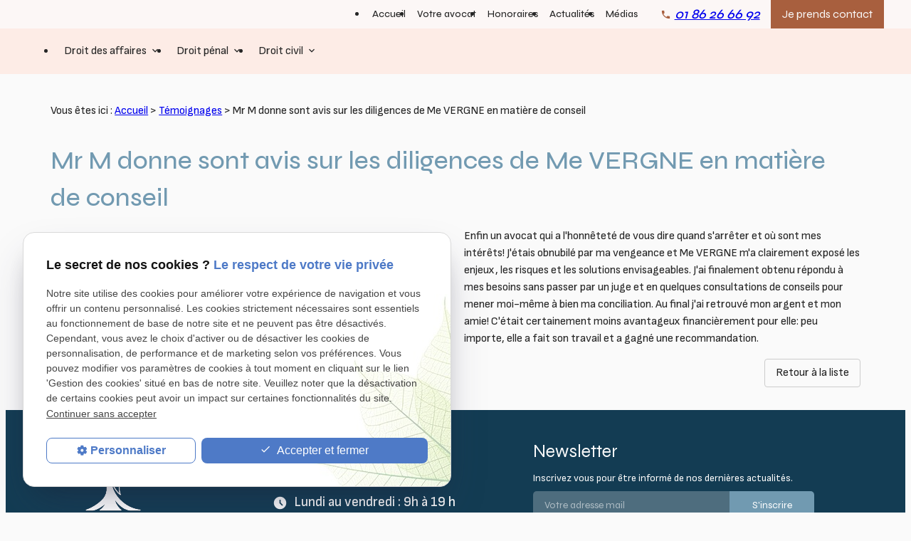

--- FILE ---
content_type: text/html; charset=UTF-8
request_url: https://www.vergne-avocat.fr/mr-m-donne-sont-avis-sur-les-diligences-de-me-vergne-en-matiere-de-conseil_cd1_24.html
body_size: 5126
content:
<!DOCTYPE html>
<html lang="fr">

	<!-- HEAD -->
	<head>
		<meta charset="UTF-8"/>
		<title>Mr M donne sont avis sur les diligences de Me VERGNE en matière de conseil - Avocat Paris 16</title>
<meta name="keywords" content="Mr M donne sont avis sur les diligences de Me VERGNE en matière de conseil" />
<meta name="description" content="Enfin un avocat qui a l'honnêteté de vous dire quand s'arrêter et où sont mes intérêts! J'étais obnubilé par ma vengeance et Me VERGNE m'a clairement exposé les enjeux, les risques et les ..." />
<meta property="og:title" content="Mr M donne sont avis sur les diligences de Me VERGNE en matière de conseil - Avocat Paris 16" />
<meta property="og:type" content="article" />
<meta property="og:url" content="https://www.vergne-avocat.fr/mr-m-donne-sont-avis-sur-les-diligences-de-me-vergne-en-matiere-de-conseil_cd1_24.html" />
<meta property="og:site_name" content="vergne-avocat.fr" />
<meta property="og:description" content="Enfin un avocat qui a l'honnêteté de vous dire quand s'arrêter et où sont mes intérêts! J'étais obnubilé par ma vengeance et Me VERGNE m'a clairement exposé les enjeux, les risques et les ..." />
<link rel="canonical" href="https://www.vergne-avocat.fr/mr-m-donne-sont-avis-sur-les-diligences-de-me-vergne-en-matiere-de-conseil_cd1_24.html">
		
<meta name="viewport" content="initial-scale=1.0, minimum-scale=1.0, maximum-scale=5.0, width=device-width" />

<!-- Colors -->
<meta name="msapplication-TileColor" content="#FFFFFF" />
<meta name="msapplication-TileImage" content="public/assets/gifs/icons/ms-icon-144x144.png" />

<!-- Icons -->
<link rel="apple-touch-icon" sizes="57x57" href="public/assets/gifs/icons/apple-icon-57x57.png" />
<link rel="apple-touch-icon" sizes="60x60" href="public/assets/gifs/icons/apple-icon-60x60.png" />
<link rel="apple-touch-icon" sizes="72x72" href="public/assets/gifs/icons/apple-icon-72x72.png" />
<link rel="apple-touch-icon" sizes="76x76" href="public/assets/gifs/icons/apple-icon-76x76.png" />
<link rel="apple-touch-icon" sizes="114x114" href="public/assets/gifs/icons/apple-icon-114x114.png" />
<link rel="apple-touch-icon" sizes="120x120" href="public/assets/gifs/icons/apple-icon-120x120.png" />
<link rel="apple-touch-icon" sizes="144x144" href="public/assets/gifs/icons/apple-icon-144x144.png" />
<link rel="apple-touch-icon" sizes="152x152" href="public/assets/gifs/icons/apple-icon-152x152.png" />
<link rel="apple-touch-icon" sizes="180x180" href="public/assets/gifs/icons/apple-icon-180x180.png" />
<link rel="icon" type="image/png" sizes="192x192"  href="public/assets/gifs/icons/android-icon-192x192.png" />
<link rel="icon" type="image/png" sizes="32x32" href="public/assets/gifs/icons/favicon-32x32.png" />
<link rel="icon" type="image/png" sizes="96x96" href="public/assets/gifs/icons/favicon-96x96.png" />
<link rel="icon" type="image/png" sizes="16x16" href="public/assets/gifs/icons/favicon-16x16.png" />

<!-- Manifest -->
<link rel="manifest" href="./manifest.json" />

<!-- Font -->
<link rel="preload stylesheet" as="style" href="https://fonts.googleapis.com/icon?family=Material+Icons&display=block" />
<link rel="preload stylesheet" as="style" href="https://fonts.googleapis.com/css2?family=Sofia+Sans:ital,wght@0,1;0,100;0,200;0,300;0,400;0,500;0,600;0,700;0,800;0,900;0,1000;1,1;1,100;1,200;1,300;1,400;1,500;1,600;1,700;1,800;1,900;1,1000&display=swap">
<link rel="preload stylesheet" as="style" href="https://fonts.googleapis.com/css2?family=Syne:wght@400;500;600;700;800&display=swap">
<!-- CSS -->
<link rel="preload stylesheet" as="style" href="/ressources/20121001/css/fancybox/jquery.fancybox.css" />
<link rel="preload stylesheet" as="style" href="/ressources/v2.0.3/css/styleiecheck.css" />

<link rel="preload stylesheet" as="style" href="public/css/components/slick/slick.css" />
<link rel="preload stylesheet" as="style" href="public/css/components/slick/accessible-slick-theme.css" />

<link rel="preload stylesheet" as="style" href="/public/css/main.css?v=1" />
<link rel="preload stylesheet" as="style" href="/public/css/theme.css?v=1" />

    <link rel="preload stylesheet" as="style" href="public/css/bdd.css" />

<style>:root { --icon-font: 'Material Icons'; }</style>

<!-- Javascript -->
<script async src="https://www.googletagmanager.com/gtag/js?id=G-J3FTJ0PVE9"></script>
<script>
  window.dataLayer = window.dataLayer || [];
  function gtag(){dataLayer.push(arguments);}
  gtag('js', new Date());

  gtag('config', 'G-J3FTJ0PVE9');
</script>

<script rel="preload" as="script" src="/ressources/20121001/js/jquery.min.js"></script>
	</head>

	<!-- BODY -->
	<body class="catalogue-detail">

		<!-- HEADER -->
		<header>
			
<!---------------------------- TOP BAR ---------------------------->

<div class="sticky">
    <div class="menu-mobile">
        <div class="container">
            <div class="row s-between s-middle menu-mobile-content">
                <div class="topbar-brand white-text col">
                                        <div class="brand">
    <a href="/" target="_self" class="logo gtm-global-logo" title="Aller &agrave; la page d'accueil">
        <div class="row l-middle l-start align-center">
            <div class="col">
                                    <!-- LOGO EN PNG -->
                    <img src="public/assets/gifs/logo.png" width="247" height="89" alt="Logo Maître Vergne, avocat à Paris 16" class="header-only" />
                    <img src="public/assets/gifs/logo-footer.png" width="176" height="176" alt="Logo avocat à Paris 16, Maître Vergne" class="footer-only" />
               
            </div>
                    </div>
    </a>
</div>                </div>
                <span class="menu-title col white-text">Menu</span>
                <button class="btn-menu col" id="menu-back">
                    <span class="material-icons">arrow_back</span>
                </button>
                <button class="btn-menu col gtm-menu-mobile-btn" id="menu-burger">
                    <span class="material-icons">menu</span>
                    <span class="close-mobile material-icons">close</span>
                </button>
            </div>
        </div>
    </div>

    <div class="header-content">
        <div class="top-bar">
            <div class="container">
                <div class="row l-middle l-end">

                                                            <div class="col">
                        <div class="topbar-nav-container">
                            <nav id="topbar-nav" class="nav small">
                                <ul><li class="firstLi index-link"><a href="/">Accueil</a></li><li class="firstLi presentation-link"><a href="cabinet-avocat-paris.php">Votre avocat</a></li><li class="firstLi"><a href="honoraires.php">Honoraires</a></li><li class="firstLi"><a href="actualites_al.html">Actualités</a></li><li class="firstLi"><a href="media_cl4.html">Médias</a></li><li class="firstLi no-menu"><a href="politique-de-confidentialite.php">Politique de confidentialité</a></li></ul>                            </nav>
                        </div>
                    </div>
                    <div class="col bold accent-text desktop-only">
                        <div class="col-tel">
                            <span class="material-icons">phone</span>
                                <!-- NUMÉRO DE TÉLÉPHONE -->
    <address>
        <a
        href="tel:+33186266692"
        title="T&eacute;l&eacute;phoner au 01 86 26 66 92" class="tel gtm-global-tel">
            01 86 26 66 92        </a>
    </address>
                        </div>

                        <div class="btn-contact">
    <a href="contact.php" title="Aller &agrave; la page Contact" target="_self" class="btn accent center gtm-global-contact">Je prends contact</a>
</div>                    </div>
                                    </div>
            </div>
        </div>
        <div class="main-header-content">
            <div class="container">
                <div class="row s-center m-middle m-between">
                    <div class="col desktop-only">
                                                <div class="brand">
    <a href="/" target="_self" class="logo gtm-global-logo" title="Aller &agrave; la page d'accueil">
        <div class="row l-middle l-start align-center">
            <div class="col">
                                    <!-- LOGO EN PNG -->
                    <img src="public/assets/gifs/logo.png" width="247" height="89" alt="Logo Maître Vergne, avocat à Paris 16" class="header-only" />
                    <img src="public/assets/gifs/logo-footer.png" width="176" height="176" alt="Logo avocat à Paris 16, Maître Vergne" class="footer-only" />
               
            </div>
                    </div>
    </a>
</div>                    </div>
                    <div class="col">
                        <div class="row l-middle l-end">
                            <div class="col">
                                <div id="nav-container">
                                    <nav id="main-nav" class="nav">
                                        <ul><li class="firstLi sous_menu"><a href="avocat-droit-affaires.php">Droit des affaires</a><ul class="dropdown"><li class="sousLi"><a href="avocat-droit-societes.php">Droit des sociétés</a></li><li class="sousLi"><a href="avocat-droit-concurrence.php">Droit de la concurrence</a></li><li class="sousLi"><a href="avocat-bail-commercial.php">Baux commerciaux</a></li><li class="sousLi"><a href="contrat-distribution-paris.php">Contrats de distribution</a></li><li class="sousLi"><a href="voies-execution.php">Voie d'exécution</a></li><li class="sousLi"><a href="redaction-contrat-paris.php">Rédaction et négociation des contrats</a></li><li class="sousLi"><a href="non-respect-contrat.php">Manquement contractuel</a></li><li class="sousLi"><a href="avocat-recouvrement-creances.php">Recouvrement de créances</a></li><li class="sousLi"><a href="avocat-baux-habitation.php">Baux d'habitation</a></li></ul><li class="firstLi sous_menu"><a href="avocat-droit-penal.php">Droit pénal</a><ul class="dropdown"><li class="sousLi"><a href="avocat-garde-vue.php">Garde à vue</a></li><li class="sousLi"><a href="avocat-comparution-immediate.php">Comparution immédiate</a></li><li class="sousLi"><a href="instruction-preparatoire-paris.php">Instruction</a></li><li class="sousLi"><a href="audience-penale-paris.php">Audiences pénales</a></li><li class="sousLi"><a href="avocat-amenagement-peine.php">Aménagement de peine</a></li></ul><li class="firstLi sous_menu"><a href="droit-civil.php">Droit civil</a><ul class="dropdown"><li class="sousLi"><a href="avocat-droit-immobilier.php">Droit immobilier</a></li><li class="sousLi"><a href="avocat-responsabilite-civile.php">Droit de la responsabilité civile</a></li><li class="sousLi"><a href="avocat-droit-famille.php">Droit de la famille et des personnes</a></li><li class="sousLi"><a href="avocat-droit-consommation.php">Droit de la consommation</a></li><li class="sousLi"><a href="voies-execution.php">Voie d'exécution</a></li><li class="sousLi"><a href="redaction-contrat-paris.php">Rédaction et négociation des contrats</a></li><li class="sousLi"><a href="non-respect-contrat.php">Manquement contractuel</a></li><li class="sousLi"><a href="avocat-recouvrement-creances.php">Recouvrement de créances</a></li><li class="sousLi"><a href="avocat-baux-habitation.php">Baux d'habitation</a></li></ul><li class="firstLi" id="contact-mobile"><a href="contact.php">Contact</a></li></ul>                                    </nav>
                                </div>
                            </div>
                                                    </div>
                    </div>
                </div>
            </div>
        </div>
    </div>
</div>


<!---------------------------- FOLD ---------------------------->

<!-- Fold pour les autres pages -->
<div class="fold">
    <div class="container">
        <div class="row m-middle m-end align-center row-adresse">
            <div class="col">
                <div class="bold accent-text x-large">
                        <!-- NUMÉRO DE TÉLÉPHONE -->
    <address>
        <a
        href="tel:+33186266692"
        title="T&eacute;l&eacute;phoner au 01 86 26 66 92" class="tel gtm-global-tel">
            01 86 26 66 92        </a>
    </address>
                </div>
            </div>
                        <div class="col">
                <div class="btn-contact">
    <a href="contact.php" title="Aller &agrave; la page Contact" target="_self" class="btn accent center gtm-global-contact">Je prends contact</a>
</div>            </div>
                    </div>
    </div>
</div>
		</header>

		<!-- MAIN -->
		<main>
			<div class="section">
				<div class="container">
					<nav class="fil-ariane gtm-fil-ariane">Vous &ecirc;tes ici&nbsp;: <a href="/" target="_self" title="Aller &agrave; la page d'accueil">Accueil</a> &gt; <div class="first" itemscope itemtype="http://schema.org/BreadcrumbList"><span itemprop="itemListElement" itemscope itemtype="http://schema.org/ListItem"><a itemprop="item" href="https://www.vergne-avocat.fr/temoignage_cl1.html">
                              <span itemprop="name">Témoignages</span></a><meta itemprop="position" content="1"></span> > <span itemprop="itemListElement" itemscope itemtype="http://schema.org/ListItem"><span class="last"itemprop="name">Mr M donne sont avis sur les diligences de Me VERGNE en matière de conseil</span><meta itemprop="position" content="2"></span></div></nav>
<h1>Mr M donne sont avis sur les diligences de Me VERGNE en matière de conseil</h1>
<div class="row">
	<div class="col s12 l6">


	



	</div>
	<div class="col s12 l6">
				<div class="catalogue-detail-contenu">
			<p>Enfin un avocat qui a l'honnêteté de vous dire quand s'arrêter et où sont mes intérêts! J'étais obnubilé par ma vengeance et Me VERGNE m'a clairement exposé les enjeux, les risques et les solutions envisageables. J'ai finalement obtenu répondu à mes besoins sans passer par un juge et en quelques consultations de conseils pour mener moi-même à bien ma conciliation. Au final j'ai retrouvé mon argent et mon amie! C'était certainement moins avantageux financièrement pour elle: peu importe, elle a fait son travail et a gagné une recommandation.</p>
		</div>		
		<div class="align-right">
							<a href="temoignage_cl1.html" target="_self" title="Retour à la liste" class="btn outlined" id="gtm-detail-catalogue-retour">Retour &agrave; la liste</a>
					</div>
	</div>
</div>				</div>
			</div>
		</main>

		<!-- FOOTER -->
		<footer>
			<div class="section primary">
    <div class="container">
        <div class="row">
            <div class="col s12 l2">
                <div class="brand">
    <a href="/" target="_self" class="logo gtm-global-logo" title="Aller &agrave; la page d'accueil">
        <div class="row l-middle l-start align-center">
            <div class="col">
                                    <!-- LOGO EN PNG -->
                    <img src="public/assets/gifs/logo.png" width="247" height="89" alt="Logo Maître Vergne, avocat à Paris 16" class="header-only" />
                    <img src="public/assets/gifs/logo-footer.png" width="176" height="176" alt="Logo avocat à Paris 16, Maître Vergne" class="footer-only" />
               
            </div>
                    </div>
    </a>
</div>            </div>
            <div class="col s12 l5 col-2">
                <div class="tel-footer">
                    <span class="material-icons">phone</span>
                        <!-- NUMÉRO DE TÉLÉPHONE -->
    <address>
        <a
        href="tel:+33186266692"
        title="T&eacute;l&eacute;phoner au 01 86 26 66 92" class="tel gtm-global-tel">
            01 86 26 66 92        </a>
    </address>
                </div>
                <div class="adress-footer">
                    <span class="material-icons">place</span>
                        <!-- ADRESSE POSTALE -->
    <address>
                    <a
            href="https://goo.gl/maps/qi4nVz6kxbapgPmX9"
            target="_blank"
            rel="noopener noreferrer nofollow"
            title="Voir le plan d'acc&egrave;s"
            class="lien-maps gtm-global-adresse">
                1 Rue de Sfax,75116&nbsp;PARIS            </a>
            </address>
                </div>
                <div class="col-horaire">
                    <span class="material-icons">
                        access_time_filled
                    </span>
                    <span>Lundi au vendredi : 9h à 19 h</span>
                </div>
            </div>
            <div class="col s12 l5">
                <div class="bloc-newsletter">
                    <div class="title-3">Newsletter</div>
                    <label for="input_newsletter" style="float:left">Inscription à la newsletter</label>
<form id="form_newsletter" enctype="application/x-www-form-urlencoded" action="#" class="newsletter_input" method="post">

<input type="text" name="input_newsletter" id="input_newsletter" value="" />

<input type="hidden" name="langue_newsletter" value="" id="langue_newsletter" />

<input type="submit" name="submit_newsletter" id="submit_newsletter" value="Inscription" class="submit_newsletter btn fluid primary" /></form><input type="button" id="js_submit" value="Ok" style="display:none" />
<span id="mess_newsletter"></span>                </div>
            </div>
        </div>
        <div class="row row-2 l-end">
            <!-- <div class="col s12  l2">
            </div> -->
            <div class="col s12 col-right">
                <nav>
                    <ul>
                    <li>
                            <a href="plan-site.php" target="_self" title="Aller &agrave; la page Plan du site">Plan du
                                site</a>
                        </li>
                        <li>
                            <a href="/ressources/ajax/mentions_legales_box.php"
                                title="Afficher les mentions l&eacute;gales" data-fancybox-type="iframe" class="ML_box"
                                id="gtm-footer-mentions-legales" rel="nofollow">Mentions l&eacute;gales</a>
                        </li>
                         <li>
                            <a href="/conditions-generales-intervention.php"
                                title="Conditions générales d'intervention"
                                id="gtm-footer-condition" rel="nofollow">Conditions générales d'intervention</a>
                        </li>
                        <li>
                            <a href="politique-de-confidentialite.php" target="_self"
                                title="Aller &agrave; la page Politique de confidentialit&eacute;" rel="nofollow">Politique de
                                confidentialit&eacute;</a>
                        </li>
                        
                        <li>
                            <a href="#gestion-des-cookies" title="Afficher la gestion des cookies"
                                id="gtm-footer-cookies">Gestion des cookies</a>
                        </li>
                    </ul>
                </nav>
                
                                <div class="siret">
                    <span>SIRET&nbsp;:</span>
                    52855691300010                </div>
                
                            </div>
        </div>
    </div>
</div>
<!-- MENU RACCOURCI -->
<div class="tap-bar no-desktop">
    <div class="container">
        <div class="row">
            <div class="col s4">
                <div class="tap-bar-item tap-bar-map x-small primary white-text" id="gtm-tap-bar-map">
                    <span class="material-icons">place</span>
                    <a href="https://goo.gl/maps/qi4nVz6kxbapgPmX9" target="_blank" rel="noopener noreferrer nofollow" title="Voir le plan d'acc&egrave;s" class="lien-maps lien-raccourci bold">Plan d'accès</a>
                </div>
            </div>
            <div class="col s4">
                <div class="tap-bar-item tap-bar-contact x-small accent white-text" id="gtm-tap-bar-contact">
                    <span class="material-icons">contact_page</span>
                    <a href="contact.php" target="_self" title="Aller &agrave; la page Contact" class="bold">Contact</a>
                </div>
            </div>
            <div class="col s4">
                <div class="tap-bar-item tap-bar-tel x-small primary white-text" id="gtm-tap-bar-tel">
                    <span class="material-icons">phone</span>
                                            <a href="tel:+33186266692" title="T&eacute;l&eacute;phoner au 01 86 26 66 92" class="tel bold">01 86 26 66 92</a>
                                    </div>
            </div>
                    </div>
    </div>    
</div>		</footer>

		<!-- SCRIPTS -->
		<script rel="preload" src="/ressources/rwd.v1.1/js/outils.js" as="script"></script>
<script rel="preload" src="/ressources/20121001/js/jquery.fancybox.js" as="script"></script>
<script rel="preload" src="/ressources/4.0.1/js/axeslick.min.js"></script>
<script rel="preload" src="public/js/slick-config.js" as="script"></script>
<script rel="preload" src="public/js/main.js" as="script"></script>

<link href="/ressources/css/navigateurObsolete.css" rel="preload stylesheet" type="text/css" as="style"/>
<link rel="alternate" type="application/rss+xml" title="Actualités de vergne-avocat.fr" href="/rss.xml"/><script rel="preload" type="text/javascript" src="/ressources/js/tarteaucitron/tarteaucitron.js" as="script"></script>
<script rel="preload" type="text/javascript" src="/ressources/js/tarteaucitron/tarteaucitron_init.js" as="script"></script>
<script rel="preload" type="text/javascript" src="/ressources/js/navigateurObsolete.js" as="script"></script>
<script rel="preload" type="text/javascript" src="/ressources/js/newsletter.js" as="script"></script>
<script type="text/javascript">
(tarteaucitron.job = tarteaucitron.job || []).push("twitter");
</script>
<script type="text/javascript">
(tarteaucitron.job = tarteaucitron.job || []).push("googlemapssearch");
</script>
<script type="text/javascript">
(tarteaucitron.job = tarteaucitron.job || []).push("facebook");
</script>
<script type="text/javascript">
(tarteaucitron.job = tarteaucitron.job || []).push("youtube");
</script>
<script type="text/javascript">
(tarteaucitron.job = tarteaucitron.job || []).push("gcmadstorage");
</script>
<script type="text/javascript">
(tarteaucitron.job = tarteaucitron.job || []).push("gcmanalyticsstorage");
</script>
<script type="text/javascript">
(tarteaucitron.job = tarteaucitron.job || []).push("gcmpersonalization");
</script>
<script type="text/javascript">
(tarteaucitron.job = tarteaucitron.job || []).push("gcmadsuserdata");
</script>

<script>
    //This is the "Offline page" service worker

    //Add this below content to your HTML page, or add the js file to your page at the very top to register service worker
    if (navigator.serviceWorker.controller) {
        console.log('[PWA Builder] active service worker found, no need to register')
    } else {
        //Register the ServiceWorker
        navigator.serviceWorker.register('/pwabuilder-sw.js', {
            scope: './'
        }).then(function(reg) {
            // console.log('Service worker has been registered for scope:'+ reg.scope);
        });
    }
</script>		<section id="IEcheck"></section>

	</body>
</html>

--- FILE ---
content_type: text/css
request_url: https://www.vergne-avocat.fr/public/css/theme.css?v=1
body_size: 6189
content:
:root {
    --primary-h: 202;
    /* hue */
    --primary-s: 63%;
    /* saturation */
    --primary-l: 20%;
    /* luminosity */
    --secondary-h: 202;
    /* hue */
    --secondary-s: 29%;
    /* saturation */
    --secondary-l: 57%;
    /* luminosity */
    --accent-h: 19;
    /* hue */
    --accent-s: 46%;
    /* saturation */
    --accent-l: 45%;
    /* luminosity */
    --text-h: 0;
    /* hue */
    --text-s: 0%;
    /* saturation */
    --text-l: 15%;
    /* luminosity */
    --background-h: 0;
    /* hue */
    --background-s: 0%;
    /* saturation */
    --background-l: 98%;
    /* luminosity */
    --primary-font: 'Sofia Sans', sans-serif;
    --secondary-font: 'Syne', sans-serif;
    --h1-font-size: 3rem;
    --h2-font-size: 2rem;
    --h3-font-size: 1.5rem;
    --headings-line-height: 1.333333;
    --link-color: var(--primary-color-40);
    --border-radius: 2rem;
    --button-border-radius: .25rem;
    --img-slide-01: url('../assets/gifs/slider/slide-01.jpg');
    --img-slide-02: url('../assets/gifs/slider/slide-02.jpg');
    --img-slide-03: url('../assets/gifs/slider/slide-03.jpg');
}

.page-404 footer {
    background-color: var(--primary-color);
}

.right-align .btn-contact {
    margin-top: 20px;
}

#encart_catalogue p {
    font-size: 14px;
    color: #262626BF;
}

section.ac-doubleColonne img {
    width: 100%;
    height: auto;
}

section.ac-colonne.ac-colonne_1.ui-sortable img {
    width: 100%;
    height: auto;
}

section.ac-colonne.ac-colonne_2.ui-sortable img {
    width: 100%;
    height: auto;
}

.sc-content .ac-doubleColonne .ac-colonne {
    object-fit: cover;
}

.center-align.title-contact {
    margin-top: 74px;
}

p.temoignage {
    max-width: 550px;
    margin: auto;
    padding-top: 63px;
    font-size: 22px;
    font-weight: bold;
    color :var(--secondary-color)
}
p.info {
    border: 2px solid var(--accent-color);
    padding: 1rem;
    font-weight: bold;
}
.temoignages {
    position: relative;
    width: 100%;
    padding-top: 35px;
    color: #272727BF;
    font-size: 14px;
}

.temoignages:before {
    position: absolute;
    content: "";
    bottom: -15px;
    left: 0;
    width: 100%;
    height: 150px;
    background: transparent linear-gradient(0deg, var(--unnamed-color-b16642) 0%, var(---background-color) 100%) 0% 0% no-repeat padding-box;
    background: transparent linear-gradient(0deg, #B16642 0%, #FAFAFA 100%) 0% 0% no-repeat padding-box;
    opacity: 0.05;
}

.container {
    max-width: 1280px;
}

a.video-slider span {
    color: #133C53;
    font-family: var(--secondary-font);
    padding-left: 10px;
}

a.video-slider :hover {
    color: var(--accent-color);
}

header ul.reset li {
    padding-right: 12px;
}

.slide-content {
    position: relative;
}

#encart_catalogue p.date {
    border-top: 1px solid #1C3B6B;
    padding-top: 1rem;
}

#encart_catalogue a {
    color: var(--accent-color);
    text-decoration: none;
    text-transform: uppercase;
    font-weight: 600;
}

div#encart_catalogue .slick-next .slick-next-icon:before {
    position: absolute;
    content: "";
    background-image: url(../assets/gifs/icon-tem2.png);
    width: 50px;
    height: 50px;
    top: 14px;
    left: 13px
}

div#encart_catalogue .slick-prev .slick-prev-icon:before {
    position: absolute;
    content: "";
    background-image: url(../assets/gifs/icon-tem1.png);
    width: 50px;
    height: 50px;
    top: 14px;
    left: 13px
}

.valide {
    color: hsl(120deg 100% 35%);
}

.erreur {
    color: hsl(0deg 100% 46%);
}

.plan-site .sitemap-nav ul li {
    margin-bottom: 10px;
}

.sc-content #relance ul {
    padding-left: 0 !important;
}

#encart-contact .card .card-content {
    height: 150px;
    display: flex;
    flex-direction: column;
    justify-content: space-between;
}

#encart-contact .card {
    padding: 1rem;
    margin-bottom: 1rem;
    box-shadow: 0 2px 2px 0 rgb(0 0 0 / 14%), 0 1px 5px 0 rgb(0 0 0 / 12%), 0 3px 1px -2px rgb(0 0 0 / 20%);
}

.categorie.card-categorie.catalogue-categorie.catalogue-card-categorie.catalogue-listing-card-categorie {
    margin: 10px 0;
}

.first {
    display: inline-block;
}

.row-bus {
    flex-wrap: nowrap;
}

.col.date.card-date.actualites-date.actualites-card-date.actualites-listing-card-date.line-clamp-1 {
    margin: 10px 0;
}

.paginationControl {
    text-align: center;
}

.contact-page .fold {
    display: none;
}

.contact-page h1 {
    color: #fff;
}

input#input_newsletter::placeholder {
    color: #fff;
}

div#encart-points-forts {
    background: #FCF7F6;
    padding-top: 3rem;
}

div#bloc-01 {
    background: #FCF7F6;
}

.reseaux-index.section {
    background: linear-gradient(to bottom, #FCF7F6, #FDECE6);
}

.sc-content #relance ul {
    padding-left: 0 !important;
}

.plan-site .sitemap-nav ul li {
    margin-bottom: 10px;
}

.horaires tr td:last-child {
    padding-left: 15px;
}

.slick-dots li button .slick-dot-icon:before {
    font-size: 12px;
}

.videoWrapper iframe {
    width: 100%;
    max-width: 500px;
    min-height: 300px;
}

.videoWrapper {
    text-align: center;
    margin: 30px 0px;
}

.reseaux-index.section .title-2 {
    font-weight: 500;
    font-family: var(--secondary-font);
    line-height: 1em;
}

#bloc-01 a.tel.gtm-global-tel {
    margin-left: 10px;
}

#bloc-01 span.material-icons {
    font-size: 17px;
}

#bloc-01 span.material-icons {
    font-size: 17px;
}

#bloc-04 h2 {
    color: #B16642;
    margin-bottom: 30px
}

.slide-content .btn-contact {
    margin-top: 10px;
}

.fold.fold-index {
    margin-top: 12px;
}

.col4 p {
    color: #262626BF;
    font-size: 20px;
    font-weight: 500;
    font-family: var(--secondary-font);
}

.bloc-avocat span {
    color: #262626BF;
    font-size: 15px;
    margin-top: -3px;
    display: block;
}

.bloc-avocat img {
    margin-right: 15px;
}

.col4 {
    margin-bottom: 13px;
}

.col1 p a,
.col2 p a,
.col3 p a {
    margin-top: -15px;
    font-weight: 500;
    font-family: var(--secondary-font);
    color: #262626BF;
    text-decoration: none;
    display: block;
}

.reseaux-index .row .col {
    /* padding-right: 0; */
}

.bloc-avocat {
    display: flex;
    align-items: center;
    padding: 6px 0 6px 20px;
    border: 1px solid #B16642;
    border-radius: 5px;
}

.col4 p,
.col5 p {
    margin: 0;
}

.col1,
.col2,
.col3 {
    border: 1px solid #B16642;
    border-radius: 5px;
    text-align: center;
}

.col4,
.col5 {
    /* border: 1px solid #B16642;
    border-radius: 5px; */
}

span#mess_newsletter {
    color: hsl(0deg 100% 74%);
    padding-top: 8px;
    display: block;
    text-align: center;
    font-size: 15px;
}

.adress-footer {
    font-size: 15px;
}

footer nav ul li a {
    color: #FAFAFA!important;
    letter-spacing: 0.65px;
}

footer a.tel.gtm-global-tel {
    font-size: 15px;
    font-weight: 500;
}

footer .col-horaire {
    color: #FAFAFA;
    font-weight: 500;
}

.tel-footer {
    padding-bottom: 10px;
}

footer .title-3 {
    margin-bottom: 8px;
    margin-top: 0;
    font-size: 25px;
    font-weight: 400;
    font-family: var(--secondary-font);
}

.bloc-newsletter label {
    font-size: 14px;
    font-weight: 400;
    float: none!important;
}

footer span.material-icons {
    font-size: 21px;
    margin-right: 5px;
}

input#input_newsletter {
    color: #fff;
    opacity: 1;
}

input#input_newsletter {
    border-radius: 5px 0px 0px 5px;
    background: #4E6D7E;
    border: 0;
    font-family: var(--secondary-font);
    font-size: 14px;
}

input#submit_newsletter {
    border-radius: 0px 5px 5px 0px;
    background: #719AB1;
    font-size: 14px;
    font-family: var(--secondary-font);
}

.tel-footer {
    display: flex;
    align-items: center;
}

.adress-footer {
    display: flex;
    padding-bottom: 10px;
    color: #FAFAFA;
    font-weight: 500;
    align-items: center;
}

div#encart-actualites {
    background: #FDECE6;
}

#encart-actualites .title-2 {
    font-weight: 500;
    font-family: var(--secondary-font);
}

div#bloc-02,
#bloc-03,
#bloc-04 {
    background: #FCF7F6;
}

.tarifs.section {
    background: #FCF7F6;
}

.tarifs p {
    font-size: 13px;
    font-weight: 500;
}

.tarifs span.material-icons {
    margin-left: 10px;
}

span.accent-text.minute {
    font-size: 14px;
}

.offerte {
    font-size: 25px;
    font-weight: 600;
    margin-top: -10px;
    display: block;
    margin-bottom: -34px;
}

p.formule {
    font-weight: 600;
    color: #262626BF;
    font-size: 20px;
    line-height: 1.1em;
}

footer {
    color: #FAFAFA;
}

#encart-actualites .line-clamp-1, #encart-catalogue .line-clamp-1 {
    height: 2.5em;
}

.encart-btn.actualites-encart-btn {
    text-align: center;
}

.encart-btn.actualites-encart-btn .btn {
    border: 1px solid #B16642;
    border-radius: 3px;
    color: var(--accent-color);
    font-family: var(--secondary-font);
}

a.btn-actualit {
    color: #262626BF;
    font-size: 14px;
    font-style: italic;
    margin-top: 25px;
    display: block;
}

.card-title.actualites-card-title.actualites-encart-card-title.line-clamp-1 a, .catalogue-encart-card-title a {
    text-decoration: none;
    color: var(--accent-color);
    font-weight: 400;
    font-size: 20px;
    margin-top: 10px;
    display: block;
}

.card-text.actualites-card-text.actualites-encart-card-text.line-clamp-3, .catalogue-encart-card-text{
    margin-top: 10px;
    color: #262626BF;
    font-size: 15px;
    font-weight: 400;
}

#encart-actualites .container,
.reseaux-index .container {
    max-width: 970px;
}

#encart-actualites img.actusVignette {
    width: 100%;
    border-radius: 5px;
}

.point-forts span.material-icons {
    font-size: 18px;
    background: var(--accent-color);
    border-radius: 50%;
    color: #fff;
    margin-right: 8px;
}

.img-point-forts img {
    margin-right: 123px;
}

.encart-avis .title-2 {
    font-size: 30px;
    font-weight: 500;
    font-family: var(--secondary-font);
    margin-bottom: 20px;
}

.card.avis-card.avis-encart-card {
    border: 1px solid var(--accent-color);
    border-radius: 5px;
    background: #FCF7F6;
    padding-top: 26px;
    padding-left: 26px;
}

.encart-avis.section.gtm-encart-avis {
    background: #FDECE6;
}

.card-text.avis-card-text.avis-encart-card-text {
    color: #1C3B6B;
    font-size: 13px;
    padding-top: 15px;
}

.name.avis-name.card-name.avis-card-name.avis-encart-card-name.bold {
    color: #1C3B6B;
    font-weight: 500;
    padding-bottom: 15px;
}

button.show-more.btn.small {
    color: var(--accent-color);
    margin-right: 15%;
    text-decoration: underline;
    font-size: 10px;
    font-weight: 600;
    font-family: var(--secondary-color);
}

.date.avis-date.card-date.avis-card-date.avis-encart-card-date.small {
    color: #C4C4C4;
    font-size: 7px;
    font-weight: 500;
    padding-left: 20px;
}

.card-title.prestations-card-title.prestations-encart-card-title a {
    text-decoration: none;
    color: #719AB1;
    font-weight: 500;
    font-size: 20px;
    font-family: var(--secondary-font);
    position: relative;
}

a.btn-savoir {
    text-decoration: none;
    font-size: 13px;
    font-weight: 400;
    color: var(--primary-color);
    position: relative;
}

.card-title.prestations-card-title.prestations-encart-card-title {
    line-height: 17px;
}

div#encart-prestations {
    background: #719AB126;
}

.point-fort p {
    color: var(--primary-color);
    font-weight: 400;
}

.tel-adress {
    display: flex;
    align-items: center;
}

.tel-adress.tel {
    background: var(--accent-color);
    border-radius: 3px;
    color: #fff;
    padding: 8px 27.5px;
    margin-right: 13px;
}

.tel-adress.adresse {
    border: 1px solid var(--accent-color);
    border-radius: 3px;
    padding: 4.5px 23px;
    color: var(--accent-color);
}

#bloc-01 a.gtm-global-email,
#bloc-04 a.gtm-global-email {
    color: var(--accent-color);
    text-decoration: none;
    padding-top: 5px;
    display: block;
}

#bloc-01 address.coordonnee-mail,
#bloc-04 address.coordonnee-mail {
    margin-left: 10px;
}

#bloc-01 h1 span {
    color: var(--accent-color);
    font-size: 20px;
    font-weight: 400;
    margin-top: 10px;
}

#bloc-01,
#bloc-02,
#bloc-03,
#bloc-04 {
    color: var(--primary-color);
}

h1,
h2,
h3 {
    color: var(--secondary-color);
    font-weight: 500;
    font-family: var(--secondary-font);
    margin-bottom: 0;
}

.slide-content .title-2 {
    margin: 0;
    font-weight: 400;
    color: var(--secondary-color);
    font-family: var(--secondary-font);
}

.slide-content .title-3 {
    color: var(--primary-color);
    margin: 0;
    font-weight: 400;
}

.slider-slick .container {
    position: relative;
}

#encart-prestations .slick-slide img {
    display: block;
    margin: auto;
    margin-top: 6px;
    margin-bottom: 10px;
}

.card.prestations-card.prestations-encart-card {
    border: 1px solid #719AB1;
    border-radius: 5px;
    display: flex;
    flex-direction: column;
    justify-content: center;
    align-items: center;
    margin: auto;
    text-align: center;
    background: #FCF7F6;
    padding: 20px 0;
    position: relative;
    margin-bottom: 10px;
}

.points-forts span.material-icons {
    font-size: 18px;
    background: var(--accent-color);
    border-radius: 50%;
    color: #fff;
    margin-right: 8px;
}

.bloc-fort {
    display: flex;
    align-items: center;
}

span.menu-title.col.white-text {
    color: #000;
}

.slick-autoplay-toggle-button {
    display: none;
}

header a.tel.gtm-global-tel {
    font-family: var(--secondary-font);
    font-weight: 500;
}

header .col-tel span.material-icons {
    font-size: 15px;
    margin-right: 5px;
}

header .btn-contact .btn {
    font-weight: 400;
    font-family: var(--secondary-font);
    border-radius: 0;
    padding: 8px 16px;
    color: #FAFAFA;
}


/* BRAND */


/* ===== */

header .brand img.footer-only,
footer .brand img.header-only,
.rappel_telephonique .brand img.footer-only {
    display: none;
}

@media screen and (max-width:600px) {
    .col1 p a,
    .col2 p a,
    .col3 p a {
        font-size: 20px;
    }
    .center-align.title-contact {
        padding-left: 0.75rem;
        padding-right: 0.75rem;
    }
    .temoignages {
        padding-left: 0.75rem;
    }
    #encart-actualites .title-2 {
        font-size: 24px;
    }
    .reseaux-index.section .title-2 {
        font-size: 20px;
    }
    #encart_catalogue a {
        font-size: 18px;
    }
    input#input_newsletter {
        text-align: center;
    }
    div#encart-points-forts p {
        font-size: 14px;
        color: #133C53;
    }
    .col4 {
        margin-top: 15px;
    }
    .col1,
    .col2,
    .col3 {
        padding-top: 15px;
        padding-bottom: 15px;
        width: 175px;
        display: block;
        margin: auto;
        margin-bottom: 15px;
    }
    input#input_newsletter {
        margin-bottom: 15px;
    }
    footer .col-horaire {
        font-size: 17px;
    }
    .card-text.avis-card-text.avis-encart-card-text {
        margin-left: 80px;
        max-width: 55%;
    }
    .tel-adress.adresse {
        width: 100%;
        display: flex;
        justify-content: center;
    }
    .tel-adress.tel {
        width: 100%;
        margin-bottom: 20px;
        display: flex;
        justify-content: center;
    }
    .boutons {
        display: flex;
        align-items: center;
        flex-direction: column;
    }
    h1,
    .title-1 {
        font-size: 28px;
    }
    h1 span,
    .title-1 span {
        font-size: 26px;
    }
    h2,
    .title-2 {
        font-size: 24px;
    }
    h3,
    .title-3 {
        font-size: 21px;
    }
}

@media screen and (min-width:601px) and (max-width:740px) {
    div#bloc-01 {
        padding-top: 5rem;
    }
}

@media screen and (min-width:741px) and (max-width:992px) {
    div#bloc-01 {
        padding-top: 10rem;
    }
}

@media screen and (min-width:601px) {
    #encart-actualites img.actusVignette {
        max-width: 315px;
    }
    #encart-actualites .title-2 {
        font-size: 30px;
    }
    .reseaux-index.section .title-2 {
        font-size: 30px;
    }
    #encart_catalogue a {
        font-size: 25px;
    }
    div#encart-points-forts p {
        font-size: 17px;
        color: #133C53;
    }
    .col1,
    .col2,
    .col3 {
        padding-top: 40px;
        padding-bottom: 25px;
        margin-bottom: 15px;
        /* width: 175px; */
    }
    .col4,
    .col5 {
        width: 400px;
    }
    input#input_newsletter {
        width: 60%;
    }
    input#submit_newsletter {
        width: 26%;
    }
    .newsletterInput {
        display: flex;
        width: 100%;
    }
    .boutons {
        display: flex;
        align-items: center;
    }
}

@media screen and (min-width:768px) {
    .col1,
    .col2,
    .col3 {
        padding-top: 40px;
        padding-bottom: 25px;
        margin-bottom: 15px;
        /* width: 215px; */
    }
}

@media screen and (min-width:601px) and (max-width:992px) {
    .col1 p a,
    .col2 p a,
    .col3 p a {
        margin-top: -15px;
        font-size: 16px;
    }
    .newsletterInput {
        justify-content: center;
    }
    .col.gtm-image-detail-catalogue a {
        max-width: 400px;
        display: block;
        margin: auto;
    }
    .sc-content .ac-doubleColonne .ac-colonne {
        width: 100%!important;
    }
    section.ac-colonne.ac-colonne_2.ui-sortable img {
        width: 100%;
        height: 300px;
        object-fit: cover;
    }
    section.ac-colonne.ac-colonne_1.ui-sortable img {
        width: 100%;
        height: 300px;
        object-fit: cover;
    }
    .slide-content {
        margin-top: 35px;
    }
    a.video-slider {
        position: absolute;
        top: 50%;
        left: 66%;
        display: flex;
        align-items: center;
        text-decoration: none;
    }
    header .reseaux-tablette ul.reset {
        display: flex;
        position: absolute;
        left: 19%;
        bottom: 24px;
    }
    #bloc-01 img,
    #bloc-02 img,
    #bloc-03 img,
    #bloc-04 img {
        max-width: 400px;
    }
    .slider-slick {
        height: 370px;
    }
    .slide-content .btn-contact {
        display: none;
    }
    footer .col-horaire {
        font-size: 17px;
    }
    .card-text.avis-card-text.avis-encart-card-text {
        max-width: 85%;
    }
    h1,
    .title-1 {
        font-size: 30px;
    }
    h1 span,
    .title-1 span {
        font-size: 27px;
    }
    h2,
    .title-2 {
        font-size: 25px;
    }
    h3,
    .title-3 {
        font-size: 22px;
    }
    .slide-content .title-3 {
        font-size: 21px;
    }
    .slide-content .title-2 {
        font-size: 32px;
    }
    .bloc-left {
        max-width: 50%;
        position: absolute;
        left: 0;
        top: 18%;
        z-index: 1;
    }
    .fold {
        margin-top: 20px;
    }
}

@media screen and (max-width:992px) {
    .reseaux-desktop svg {
        fill: #000;
    }
    .reseaux-desktop ul.reset {
        display: flex;
        margin-top: 20px;
    }
    .reseaux-tablette {
        display: none;
    }
    .header-content .nav ul li a.selected {
        background-color: transparent!important;
    }
    .header-content .nav>ul>.sous_menu.opened>a {
        color: #000;
    }
    button#menu-back {
        margin-top: -12px;
        margin-left: -12px;
    }
    .detail-actu-image {
        max-width: 400px;
        display: block;
        margin: auto;
        margin-bottom: 20px;
    }
    .bloc-fort.bloc4 {
        margin-top: 15px;
    }
    div#encart-points-forts .row2 {
        margin-top: 20px;
    }
    header a.tel.gtm-global-tel {
        font-size: 23px;
    }
    .bloc-newsletter {
        margin-top: 10px;
    }
    footer nav ul li a {
        margin: 10px 0;
        display: block;
    }
    footer .brand {
        margin-bottom: 15px;
    }
    footer nav ul li a {
        font-size: 15px;
    }
    .tel-footer,
    .adress-footer {
        justify-content: center;
    }
    footer {
        text-align: center;
    }
    #bloc-01 img,
    #bloc-02 img,
    #bloc-03 img,
    #bloc-04 img {
        display: block;
        margin: auto;
    }
    .formule1,
    .formule5,
    .formule2,
    .formule3,
    .formule4 {
        background: transparent linear-gradient(180deg, #F9D7C2 0%, #FCF7F6 100%) 0% 0% no-repeat padding-box;
        border-radius: 5px;
        opacity: 0.7;
        text-align: center;
        width: 95%!important;
        padding: 0 20px 20px 20px;
    }
    .col-mobile .bloc-fort {
        justify-content: center;
    }
    .point-forts.col-mobile {
        display: block;
        margin: auto;
        text-align: center;
    }
    .points-forts.col-desktop {
        display: none!important;
    }
    .col-mobile .bloc-fort {
        display: flex;
        align-items: center;
        justify-content: center;
    }
    .point-fort p {
        font-size: 17px;
    }
    .point-fort {
        display: flex;
        flex-direction: column;
        justify-content: center;
        align-items: center;
    }
    .menu-mobile .btn-menu {
        color: #000;
    }
    img.header-only {
        max-width: 190px;
    }
    .menu-mobile {
        height: 4.5rem;
        background-color: #FDECE6;
    }
    .header-content .nav#topbar-nav li:not(.opened) a {
        font-size: 16px;
    }
}

@media screen and (min-width:993px) {
    .col4,
    .col5 {
        width: 379px;
    }
    footer .col.col-right.l10 {
        padding-left: 25px;
    }
    .slide-img .container .bloc {
        height: 623px;
    }
    .siret {
        font-size: 13px;
    }
    .col1 p a,
    .col2 p a,
    .col3 p a {
        font-size: 20px;
    }
    .reseaux-desktop {
        display: none;
    }
    div#encart-prestations.section {
        padding-bottom: 1.4rem;
    }
    #bloc-02 .col.s12.l6.col-right.offset-l1 {
        width: 56%;
        flex-basis: 54%;
    }
    #bloc-02 .row .col.offset-l1 {
        margin-left: 4.33333%;
    }
    #bloc-02 h2 {
        max-width: 60%;
    }
    .row.slick-prestations.slick-initialized.slick-slider .col {
        padding-left: 0;
    }
    a.video-slider:hover {
        opacity: 0.7;
    }
    div#bloc-03 img {
        position: relative;
        width: 130%;
        max-width: 718px;
        left: -65px;
    }
    .sc-content .ac-doubleColonne .ac-colonne {
        width: 50%!important;
    }
    section.ac-colonne.ac-colonne_2.ui-sortable img {
        width: 100%;
        height: 100%;
        object-fit: cover;
    }
    section.ac-colonne.ac-colonne_1.ui-sortable img {
        width: 100%;
        height: 100%;
        object-fit: cover;
    }
    .encart-avis.section.gtm-encart-avis {
        padding-bottom: 3rem;
    }
    div#bloc-04 .row {
        align-items: flex-end;
    }
    .tarifs.section {
        padding-top: 4rem;
    }
    a.lien-card {
        position: absolute;
        top: 0;
        left: 0.75rem;
        right: 0;
        bottom: 0;
    }
    .card-image.prestations-card-image.prestations-encart-card-image {
        position: relative;
    }
    .card.prestations-card.prestations-encart-card:hover {
        box-shadow: 0px 5px 5px #719AB13F;
    }
    .col1:hover,
    .col2:hover,
    .col3:hover,
    .col5:hover,
    .col4:hover {
        box-shadow: 0px 5px 5px #B1664240;
    }
    div#encart_catalogue {
        position: relative;
    }
    div#encart_catalogue:before {
        position: absolute;
        content: "";
        top: 7px;
        left: -75px;
        background-image: url(../assets/gifs/icon-temoignage2.png);
        width: 52px;
        height: 52px;
    }
    div#encart_catalogue:after {
        position: absolute;
        content: "";
        bottom: 25px;
        right: -75px;
        background-image: url(../assets/gifs/icone-temoignage1.png);
        width: 52px;
        height: 52px;
    }
    div#bloc-04 {
        padding-top: 6rem;
        padding-bottom: 3rem;
    }
    #bloc-02 {
        padding-top: 6rem;
    }
    a.video-slider {
        position: absolute;
        top: 50%;
        left: 72%;
        display: flex;
        align-items: center;
        text-decoration: none;
    }
    header .reseaux-tablette ul.reset {
        display: flex;
        position: absolute;
        left: 22%;
        bottom: 45px;
    }
    header ul.reset li a:hover {
        opacity: 0.7;
    }
    #encart_catalogue .slick-next {
        right: -18%;
    }
    #encart_catalogue .slick-prev {
        left: -18%;
    }
    #encart_catalogue .slick-prev,
    #encart_catalogue .slick-next {
        top: 27%;
    }
    div#encart_catalogue {
        max-width: 550px;
        margin: auto;
    }
    li#contact-mobile {
        display: none;
    }
    .card-image.catalogue-card-image.catalogue-listing-card-image:hover {
        opacity: 0.7;
    }
    #bloc-04 .tel-adress.adresse {
        max-width: 261px;
        margin-top: 27px;
    }
    .contact-page iframe {
        min-height: 350px;
    }
    .card-image.actualites-card-image.actualites-listing-card-image:hover {
        opacity: 0.7;
    }
    .header-content .nav ul li a.selected {
        color: var(--accent-color);
    }
    .header-content .nav#main-nav>ul>li>a:hover {
        color: var(--accent-color);
    }
    .header-content .nav ul li.sous_menu ul.dropdown>li a:hover {
        color: var(--accent-color);
    }
    .header-content .nav#topbar-nav>ul>li>a:hover,
    .header-content .nav#topbar-nav .dropdown li a:hover {
        color: var(--accent-color);
    }
    button.show-more.btn.small:hover {
        color: var(--secondary-color);
    }
    button.show-more.btn:focus,
    button.show-more.btn:hover {
        background-color: transparent!important;
        color: var(--secondary-color);
    }
    footer .brand:hover,
    header .brand:hover,
    footer nav ul li a:hover,
    footer a.lien-maps.gtm-global-adresse:hover {
        opacity: 0.7;
    }
    input#submit_newsletter:hover {
        color: #000;
    }
    .encart-btn.actualites-encart-btn .btn:hover {
        color: var(--secondary-color);
    }
    .card-image.actualites-card-image.actualites-encart-card-image:hover {
        opacity: 0.7;
    }
    .col1 p a:hover,
    .col2 p a:hover,
    .col3 p a:hover,
    .card-title.actualites-card-title.actualites-encart-card-title.line-clamp-1 a:hover {
        color: var(--secondary-color);
    }
    #bloc-01 a.gtm-global-email:hover,
    #bloc-04 a.gtm-global-email:hover {
        color: var(--primary-color);
    }
    header a.tel.gtm-global-tel {
        font-size: 19px;
    }
    .top-bar {
        background-color: #FCF7F6;
        position: relative;
    }
    .col1,
    .col2,
    .col3 {
        /* width: 163px; */
    }
    footer nav ul li a {
        font-size: 13px;
    }
    .adress-footer {
        font-size: 15px;
    }
    footer nav ul li a {
        font-size: 12px;
    }
    footer .col-horaire {
        font-size: 15px;
    }
    footer nav ul li:first-of-type {
        padding-left: 0;
    }
    footer .section {
        padding-bottom: 0.5rem;
        padding-top: 2.5rem;
    }
    footer .brand {
        margin-top: -20px;
    }
    footer .row.row-2 {
        margin-top: 0;
    }
    .tarifs .formule1 p+p {
        margin-top: 56px;
    }
    .tarifs .formule1 p+p+p {
        margin-top: 50px;
    }
    .formule2 p+p {
        margin-top: 33px;
    }
    .formule2 p+p+p {
        margin-top: 0;
    }
    .bloc-tarifs {
        display: flex;
        margin-left: 0;
    }
    .tarifs .container {
        max-width: 970px;
    }
    .formule1,
    .formule5,
    .formule2,
    .formule3,
    .formule4 {
        max-width: 175px;
        margin-right: 14px;
        background: transparent linear-gradient(180deg, #F9D7C2 0%, #FCF7F6 100%) 0% 0% no-repeat padding-box;
        border-radius: 5px;
        opacity: 0.7;
        text-align: center;
        padding-top: 10px;
        padding-left: 15px!important;
        padding-right: 15px!important;
        min-height: 425px;
    }
    footer .row .col-2 {
        padding-left: 110px;
    }
    footer nav ul {
        display: flex;
    }
    footer .col.col-right {
        display: flex;
        align-items: center;
        justify-content: center;
        text-align: center;
    }
    footer nav ul li {
        padding: 0 20px;
    }
    .point-forts.col-mobile {
        display: none;
    }
    .bloc-fort.bloc1 {
        padding-left: 25px;
    }
    .bloc-fort.bloc2 {
        padding-left: 105px;
    }
    .bloc-fort.ecoute.bloc3 {
        padding-left: 95px;
    }
    .bloc-fort.bloc4 {
        padding-left: 60px;
    }
    .img-point-forts {
        max-width: 970px;
    }
    .pt-forts {
        display: flex;
    }
    .card-text.avis-card-text.avis-encart-card-text {
        margin-left: 80px;
        max-width: 60%;
    }
    #bloc-01 .container,
    #bloc-02 .container,
    #bloc-03 .container,
    #bloc-04 .container,
    div#encart-points-forts .container {
        max-width: 970px;
        margin-bottom: auto;
    }
    .card-image.prestations-card-image.prestations-encart-card-image:hover {
        opacity: 0.7;
    }
    .card-title.prestations-card-title.prestations-encart-card-title a:hover,
    a.btn-savoir:hover {
        color: var(--accent-color);
    }
    .tel-adress.adresse {
        padding: 4px 10.5px;
    }
    .point-fort p {
        font-size: 20px;
    }
    .boutons {
        display: flex;
        align-items: center;
        margin-top: 26px;
    }
    .point-fort {
        margin-right: 22px;
    }
    div#bloc-01 {
        padding-top: 12rem;
    }
    h1,
    .title-1 {
        font-size: 35px;
    }
    h1 span,
    .title-1 span {
        font-size: 27px;
    }
    h2,
    .title-2 {
        font-size: 25px;
    }
    h3,
    .title-3 {
        font-size: 22px;
    }
    .slide-content .title-3 {
        font-size: 30px;
    }
    .slide-content .title-2 {
        font-size: 50px;
    }
    .slide-content {
        display: flex;
        justify-content: end;
    }
    .bloc-left {
        max-width: 50%;
        position: absolute;
        left: -37px;
        top: 20%;
    }
    .card.prestations-card.prestations-encart-card {
        width: 165px;
    }
    .row.slick-prestations.slick-initialized.slick-slider {
        max-width: 970px;
        margin: auto;
        justify-content: center;
    }
    .slide-img,
    .fold-top {
        background: #FCF7F6;
        padding-top: 5px;
    }
    header .brand {
        margin-top: -15px;
        position: relative;
        z-index: 0;
    }
    .header-content .container {
        width: 96%;
    }
    .header-content .nav#topbar-nav>ul>li>a,
    .header-content .nav#topbar-nav .dropdown li a {
        padding: 0.5rem 0.5rem;
        font-size: 12px;
        font-weight: 500;
        font-family: var(--secondary-font);
    }
    .main-header-content {
        background: #FDECE6;
    }
    .header-content .nav#main-nav>ul>li>a {
        padding-right: 0.2rem;
        padding-left: 0.2rem;
        font-size: 13px;
    }
    .header-content .nav ul li.sous_menu ul.dropdown>li a {
        font-size: 13px;
    }
    .fold .row-adresse {
        display: none;
    }
    .top-bar .col-tel {
        display: flex;
        align-items: center;
        margin-right: 15px;
    }
    .top-bar .desktop-only {
        display: flex;
        align-items: center;
    }
}

@media screen and (min-width:1280px) {
    footer .col.col-right.l10 {
        padding-left: 110px;
    }
    header .brand {
        margin-top: -24px;
    }
    div#bloc-03 img {
        position: relative;
        width: 718px;
        left: -110px;
        top: -70px;
    }
    a.video-slider {
        position: absolute;
        top: 50%;
        left: 72%;
        display: flex;
        align-items: center;
        text-decoration: none;
    }
    header .reseaux-tablette ul.reset {
        display: flex;
        position: absolute;
        left: 36%;
        bottom: 50px;
    }
    #encart_catalogue .slick-next {
        right: -38%;
    }
    #encart_catalogue .slick-prev {
        left: -38%;
    }
    .col1,
    .col2,
    .col3 {
        /* width: 182px; */
    }
    footer .row.row-2 {
        margin-top: -15px;
    }
    footer a.tel.gtm-global-tel {
        font-size: 19px;
    }
    .adress-footer {
        font-size: 19px;
    }
    footer nav ul li a {
        font-size: 13px;
    }
    footer .col-horaire {
        font-size: 19px;
    }
    footer .row .col-2,
    footer .col.col-right.l10 {
        padding-left: 130px;
    }
    .formule1,
    .formule5,
    .formule2,
    .formule3,
    .formule4 {
        max-width: 170px;
    }
    footer nav ul li:first-of-type {
        padding-left: 0;
    }
    footer nav ul li {
        padding: 0 25px;
    }
    .pt-forts {
        position: relative;
    }
    .pt-forts:before {
        position: absolute;
        top: -8px;
        left: -38px;
        content: "";
        background-image: url(../assets/gifs/fleche.png);
        width: 1106px;
        height: 74px;
        z-index: 0;
    }
    #bloc-01 .tel-adress.adresse {
        padding: 4.5px 23px;
    }
    #bloc-04 .tel-adress.adresse {
        color: var(--accent-color);
    }
    .point-fort {
        margin-right: 81px;
    }
    .bloc-left {
        max-width: 50%;
        position: absolute;
        left: 5%;
        top: 20%;
    }
    .card.prestations-card.prestations-encart-card {
        width: 182px;
    }
    .header-content .nav#topbar-nav>ul>li>a,
    .header-content .nav#topbar-nav .dropdown li a {
        font-size: 13px;
    }
    .header-content .nav#main-nav>ul>li>a {
        padding-right: 0.7rem;
        padding-left: 0.7rem;
        font-size: 16px;
    }
    .header-content .nav ul li.sous_menu ul.dropdown>li a {
        font-size: 16px;
    }
    .header-content .container {
        width: 94%;
    }
}

@media screen and (min-width:1440px) {
    section.ac-colonne.ac-colonne_2.ui-sortable img,
    section.ac-colonne.ac-colonne_1.ui-sortable img {
        height: auto;
    }
}

.img-av {

    width: 50% !important;
}

/* ACCORDION HONORAIRE */
.bloc-rin {
    background-color: var(--primary-color-90);
    padding: 2rem;
    border-radius: 5px;
    text-align: center;
    font-size: 1.2rem;
    margin-bottom: 5rem;
}
.bloc-content-honoraire {
    display: flex;
    flex-direction: column;
}

.bloc-content-honoraire .accordion-item {
    background-color: #fff;
    border: 1px solid rgb(229 229 229 / 36%);
    border-radius: 5px;
    margin-top: 1.5rem;
    box-shadow: 0 10px 10px -10px #80808063;
}

.bloc-content-honoraire .accordion-item .accordion-item-header {
    display: flex;
    align-items: center;
    justify-content: space-between;
    padding: 10px;
    cursor: pointer;
}

.bloc-content-honoraire .accordion-item .accordion-item-header .accordion-item-header-title {
    margin-top: 0;
}

.bloc-content-honoraire .accordion-item .accordion-item-header .accordion-item-header-icon {
    transition: all .8s ease;
    color: var(--secondary-color);
}

.bloc-content-honoraire
.accordion-item.open
.accordion-item-header
.accordion-item-header-icon {
    transform: rotate(-45deg);
    color: rgb(201, 50, 50);
}

.bloc-content-honoraire .accordion-item .accordion-item-description-wrapper {
    display: grid;
    grid-template-rows: 0fr;
    overflow: hidden;
    transition: all .8s ease;
}

.bloc-content-honoraire .accordion-item.open .accordion-item-description-wrapper {
    grid-template-rows: 1fr;
}
  
.bloc-content-honoraire
.accordion-item
.accordion-item-description-wrapper
.accordion-item-description {
    min-height: 0;
    padding: 0 1rem;
}
  
.bloc-content-honoraire
.accordion-item
.accordion-item-description-wrapper
.accordion-item-description
p {
    padding: 10px;
    line-height: 1.5;
}
@media screen and (max-width: 600px) {
    .bloc-content-honoraire .accordion-item .accordion-item-header {
        flex-direction: column;
        text-align: center;
        justify-content: initial;
    }
    .btn-contact .btn{
        margin: 10px 0;
    }
}
@media screen and (min-width: 993px) {
    .bloc-rin {
        font-size: 1.8rem;
    }
}

.actusVignette{
    height: 308px;
    object-fit: cover;
}

.promotional-modal-content {padding: 1.5rem;}
.promotional-modal-img {max-height: 250px;} 
.promotional-modal-content .title-2 {
  margin-top: 0;
  margin-bottom: .25rem;
}
.promotional-modal-content .title-1 {margin: 0;}
.promotional-modal-phone-text {
  display: block;
  margin-bottom: .25rem;
}
@media screen and (min-width: 601px) {
  .promotional-modal-content {
    display: flex;
    flex-direction: column;
    justify-content: center;
    height: 100%;
    padding: 2.5rem 1rem 2.5rem 2.5rem;
  }
  .promotional-modal-img {max-height: 100%;} 
}

.reset li{
  margin: 5px 0;
}